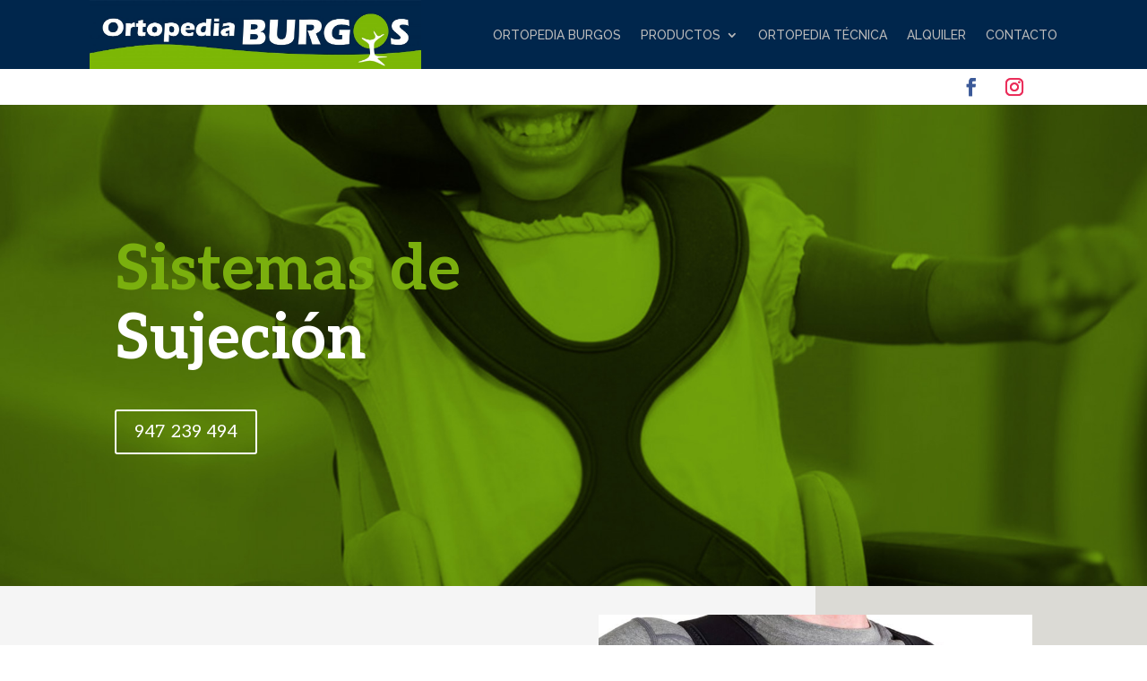

--- FILE ---
content_type: text/css
request_url: https://www.ortopediaburgos.es/wp-content/themes/Divi-child/style.css?ver=1.0.1649786486
body_size: 122
content:
/*
Theme Name: Ortopedia Burgos
Theme URI: moondesign.es
Template: Divi
Author: MOON DESIGN
Author URI: moondesign.es
Description: Tema para Ortopedia Burgos
Version: 1.0.1649786486
Updated: 2022-04-12 18:01:26

*/



--- FILE ---
content_type: text/css
request_url: https://www.ortopediaburgos.es/wp-content/et-cache/302/et-core-unified-tb-26018-tb-181-deferred-302.min.css?ver=1736337758
body_size: 14464
content:
.et_pb_section_0_tb_header.et_pb_section{padding-top:0px;padding-bottom:0px;background-color:#00264c!important}.et_pb_row_0_tb_header.et_pb_row,.et_pb_row_1_tb_header.et_pb_row{padding-top:0px!important;padding-bottom:0px!important;padding-top:0px;padding-bottom:0px}.et_pb_row_0_tb_header,body #page-container .et-db #et-boc .et-l .et_pb_row_0_tb_header.et_pb_row,body.et_pb_pagebuilder_layout.single #page-container #et-boc .et-l .et_pb_row_0_tb_header.et_pb_row,body.et_pb_pagebuilder_layout.single.et_full_width_page #page-container #et-boc .et-l .et_pb_row_0_tb_header.et_pb_row{width:100%}.et_pb_menu_0_tb_header.et_pb_menu ul li a{text-transform:uppercase;color:#bbbbbb!important}.et_pb_menu_0_tb_header.et_pb_menu ul li.current-menu-item a{color:#FFFFFF!important}.et_pb_menu_0_tb_header.et_pb_menu .nav li ul{background-color:#ffffff!important;border-color:#7aaf0c}.et_pb_menu_0_tb_header.et_pb_menu .et_mobile_menu{border-color:#7aaf0c}.et_pb_menu_0_tb_header.et_pb_menu .nav li ul.sub-menu a,.et_pb_menu_0_tb_header.et_pb_menu .et_mobile_menu a{color:#666666!important}.et_pb_menu_0_tb_header.et_pb_menu .nav li ul.sub-menu li.current-menu-item a{color:#000000!important}.et_pb_menu_0_tb_header.et_pb_menu .et_mobile_menu,.et_pb_menu_0_tb_header.et_pb_menu .et_mobile_menu ul,.et_pb_social_media_follow_network_0_tb_header a.icon,.et_pb_social_media_follow_network_1_tb_header a.icon{background-color:#FFFFFF!important}.et_pb_menu_0_tb_header .et_pb_menu_inner_container>.et_pb_menu__logo-wrap,.et_pb_menu_0_tb_header .et_pb_menu__logo-slot{width:auto;max-width:400px}.et_pb_menu_0_tb_header .et_pb_menu_inner_container>.et_pb_menu__logo-wrap .et_pb_menu__logo img,.et_pb_menu_0_tb_header .et_pb_menu__logo-slot .et_pb_menu__logo-wrap img{height:auto;max-height:none}.et_pb_menu_0_tb_header .mobile_nav .mobile_menu_bar:before{font-size:35px;color:#FFFFFF}.et_pb_menu_0_tb_header .et_pb_menu__icon.et_pb_menu__search-button,.et_pb_menu_0_tb_header .et_pb_menu__icon.et_pb_menu__close-search-button,.et_pb_menu_0_tb_header .et_pb_menu__icon.et_pb_menu__cart-button{color:#7EBEC5}.et_pb_section_1_tb_header.et_pb_section{padding-top:0px;padding-bottom:0px}.et_pb_social_media_follow_network_0_tb_header.et_pb_social_icon a.icon,.et_pb_social_media_follow_network_0_tb_header a.icon,.et_pb_social_media_follow .et_pb_social_media_follow_network_0_tb_header .icon:before{transition:border 300ms ease 0ms,background-color 300ms ease 0ms,background-image 300ms ease 0ms,color 300ms ease 0ms}.et_pb_social_media_follow .et_pb_social_media_follow_network_0_tb_header.et_pb_social_icon .icon:before{color:#3b5998}.et_pb_social_media_follow .et_pb_social_media_follow_network_0_tb_header.et_pb_social_icon:hover .icon:before,.et_pb_social_media_follow .et_pb_social_media_follow_network_1_tb_header.et_pb_social_icon:hover .icon:before{color:#FFFFFF}.et_pb_social_media_follow .et_pb_social_media_follow_network_0_tb_header .icon:before,.et_pb_social_media_follow .et_pb_social_media_follow_network_1_tb_header .icon:before{font-size:20px;line-height:40px;height:40px;width:40px}.et_pb_social_media_follow .et_pb_social_media_follow_network_0_tb_header .icon,.et_pb_social_media_follow .et_pb_social_media_follow_network_1_tb_header .icon{height:40px;width:40px}.et_pb_social_media_follow_network_1_tb_header a.icon,.et_pb_social_media_follow .et_pb_social_media_follow_network_1_tb_header .icon:before{transition:background-color 300ms ease 0ms,background-image 300ms ease 0ms,color 300ms ease 0ms}.et_pb_social_media_follow .et_pb_social_media_follow_network_1_tb_header.et_pb_social_icon .icon:before{color:#ea2c59}ul.et_pb_social_media_follow_0_tb_header a.icon{border-radius:0px 0px 0px 0px}.et_pb_social_media_follow_0_tb_header li a.icon:before{font-size:18px;line-height:36px;height:36px;width:36px}.et_pb_social_media_follow_0_tb_header li a.icon{height:36px;width:36px}.et_pb_social_media_follow_network_0_tb_header a.icon:hover{background-image:initial!important;background-color:#3b5998!important}.et_pb_social_media_follow_network_0_tb_header.et_pb_social_icon a.icon{border-color:#3b5998}.et_pb_social_media_follow_network_0_tb_header.et_pb_social_icon:hover a.icon{border-width:0px}.et_pb_social_media_follow li.et_pb_social_media_follow_network_0_tb_header a,.et_pb_social_media_follow li.et_pb_social_media_follow_network_1_tb_header a{padding-bottom:0px;width:auto;height:auto}.et_pb_social_media_follow_network_0_tb_header,.et_pb_social_media_follow_network_1_tb_header{margin-bottom:0px!important}.et_pb_social_media_follow_network_1_tb_header a.icon:hover{background-image:initial!important;background-color:#ea2c59!important}.et_pb_social_media_follow_network_1_tb_header.et_pb_social_icon a.icon{border-color:#ea2c59}@media only screen and (max-width:980px){.et_pb_row_0_tb_header.et_pb_row{padding-right:2rem!important;padding-right:2rem!important}.et_pb_menu_0_tb_header.et_pb_menu ul li.current-menu-item a{color:#000000!important}.et_pb_row_1_tb_header.et_pb_row{padding-top:0px!important;padding-bottom:0px!important;padding-top:0px!important;padding-bottom:0px!important}}@media only screen and (max-width:767px){.et_pb_row_0_tb_header.et_pb_row{padding-right:1rem!important;padding-right:1rem!important}.et_pb_row_1_tb_header.et_pb_row{padding-top:0px!important;padding-bottom:0px!important;padding-top:0px!important;padding-bottom:0px!important}}.et_pb_section_0_tb_footer{border-bottom-width:1px;border-bottom-style:dashed;border-bottom-color:#dbdad5}.et_pb_section_0_tb_footer.et_pb_section,.et_pb_section_1_tb_footer.et_pb_section{padding-top:0px;padding-bottom:0px;background-color:#00264c!important}.et_pb_row_0_tb_footer.et_pb_row{padding-top:0px!important;padding-bottom:0px!important;padding-top:0px;padding-bottom:0px}.et_pb_image_0_tb_footer{text-align:left;margin-left:0}.et_pb_image_0_tb_footer .et_pb_image_wrap{display:block}.et_pb_text_0_tb_footer.et_pb_text,.et_pb_text_0_tb_footer.et_pb_text a:hover,.et_pb_text_1_tb_footer.et_pb_text,.et_pb_text_1_tb_footer.et_pb_text a:hover,.et_pb_text_2_tb_footer.et_pb_text:hover,.et_pb_text_2_tb_footer.et_pb_text a:hover{color:#FFFFFF!important}.et_pb_text_0_tb_footer{line-height:1.8em;line-height:1.8em;padding-top:3rem!important;padding-right:2rem!important;padding-bottom:3rem!important;padding-left:2rem!important}.et_pb_text_0_tb_footer.et_pb_text a,.et_pb_text_1_tb_footer.et_pb_text a{color:#dbdad5!important;transition:color 300ms ease 0ms}.et_pb_text_1_tb_footer{line-height:1.8em;line-height:1.8em;padding-top:3rem!important;padding-right:2rem!important;padding-bottom:0px!important;padding-left:2rem!important}ul.et_pb_social_media_follow_0_tb_footer{padding-right:2rem!important;padding-left:2rem!important;margin-top:1rem!important}.et_pb_text_2_tb_footer.et_pb_text{color:#dad6cb!important}.et_pb_text_2_tb_footer.et_pb_text a{color:#dbdad5!important}.et_pb_text_2_tb_footer a{font-weight:700}.et_pb_text_2_tb_footer.et_pb_text,.et_pb_text_2_tb_footer.et_pb_text a{transition:color 300ms ease 0ms}.et_pb_column_0_tb_footer{border-color:#dbdad5 #FFFFFF #dbdad5 #dbdad5;border-right-style:dashed;border-bottom-style:dashed}.et_pb_column_1_tb_footer{border-right-width:1px;border-right-style:dashed;border-right-color:#dbdad5}.et_pb_social_media_follow_network_0_tb_footer a.icon{background-color:#3b5998!important}.et_pb_social_media_follow_network_1_tb_footer a.icon{background-color:#ea2c59!important}.et_pb_image_0_tb_footer.et_pb_module{margin-left:0px!important;margin-right:auto!important}@media only screen and (min-width:981px){.et_pb_column_0_tb_footer{display:flex;flex-direction:column;justify-content:center}.et_pb_image_0_tb_footer{width:60%}}@media only screen and (max-width:980px){.et_pb_section_0_tb_footer{border-bottom-width:1px;border-bottom-style:dashed;border-bottom-color:#dbdad5}.et_pb_row_0_tb_footer,body #page-container .et-db #et-boc .et-l .et_pb_row_0_tb_footer.et_pb_row,body.et_pb_pagebuilder_layout.single #page-container #et-boc .et-l .et_pb_row_0_tb_footer.et_pb_row,body.et_pb_pagebuilder_layout.single.et_full_width_page #page-container #et-boc .et-l .et_pb_row_0_tb_footer.et_pb_row{width:100%;max-width:2560%}.et_pb_image_0_tb_footer{width:60%}.et_pb_image_0_tb_footer .et_pb_image_wrap img{width:auto}.et_pb_text_0_tb_footer{padding-top:3rem!important;padding-right:2rem!important;padding-bottom:3rem!important;padding-left:2rem!important}.et_pb_text_1_tb_footer{padding-top:3rem!important;padding-right:2rem!important;padding-bottom:0px!important;padding-left:2rem!important}ul.et_pb_social_media_follow_0_tb_footer{padding-right:2rem!important;padding-left:2rem!important}.et_pb_column_0_tb_footer{border-right-style:dashed;border-bottom-style:dashed;border-right-color:#FFFFFF}.et_pb_column_1_tb_footer{border-right-width:1px;border-right-style:dashed;border-right-color:#dbdad5}.et_pb_image_0_tb_footer.et_pb_module{margin-left:auto!important;margin-right:auto!important}}@media only screen and (min-width:768px) and (max-width:980px){.et_pb_column_0_tb_footer{display:flex;flex-direction:column;justify-content:center;width:50%!important}.et_pb_column_1_tb_footer,.et_pb_column_2_tb_footer{width:25%!important}}@media only screen and (max-width:767px){.et_pb_section_0_tb_footer{border-bottom-width:1px;border-bottom-style:dashed;border-bottom-color:#dbdad5}.et_pb_image_0_tb_footer .et_pb_image_wrap{border-right-width:1px}.et_pb_image_0_tb_footer{padding-top:2rem;padding-right:2rem;padding-bottom:2rem;padding-left:2rem}.et_pb_image_0_tb_footer .et_pb_image_wrap img{width:auto}.et_pb_text_0_tb_footer{padding-left:1rem!important}.et_pb_column_2_tb_footer{width:40%!important}.et_pb_text_1_tb_footer{padding-right:1rem!important;padding-left:2rem!important}ul.et_pb_social_media_follow_0_tb_footer{padding-right:1rem!important}.et_pb_column_0_tb_footer{border-right-style:dashed;border-bottom-style:dashed;border-right-color:#FFFFFF;border-bottom-width:1px;display:flex;flex-direction:column;justify-content:center;width:100%!important}.et_pb_column_1_tb_footer{border-right-width:1px;border-right-style:dashed;border-right-color:#dbdad5;width:60%!important}.et_pb_image_0_tb_footer.et_pb_module{margin-left:0px!important;margin-right:auto!important}}.et_pb_row_0{height:100%}.et_pb_row_0.et_pb_row{padding-top:6rem!important;padding-bottom:6rem!important;margin-top:0px!important;margin-bottom:0px!important;padding-top:6rem;padding-bottom:6rem}.et_pb_column_0,.et_pb_column_3,.et_pb_column_4{display:flex;flex-direction:column;justify-content:center}.et_pb_text_0 h1{font-family:'Aleo',Georgia,"Times New Roman",serif;font-weight:700;font-size:70px;color:#FFFFFF!important;line-height:1.1em}body #page-container .et_pb_section .et_pb_button_0{font-family:'Aleo',Georgia,"Times New Roman",serif!important}.et_pb_button_0,.et_pb_button_0:after{transition:all 300ms ease 0ms}div.et_pb_section.et_pb_section_1{background-image:linear-gradient(90deg,#f5f5f5 70%,#dbdad5 70%)!important}.et_pb_section_1.et_pb_section{padding-top:0px;padding-bottom:0px}.et_pb_row_1.et_pb_row{padding-top:0px!important;padding-bottom:0px!important;padding-top:0px;padding-bottom:0px}.et_pb_text_1,.et_pb_text_2{line-height:1.6em;font-size:18px;line-height:1.6em;padding-top:5rem!important;padding-bottom:5rem!important}.et_pb_text_1 h1,.et_pb_text_2 h1{font-family:'Aleo',Georgia,"Times New Roman",serif;font-weight:700;font-size:70px;color:#00264c!important;line-height:1.1em}.et_pb_text_1 h2,.et_pb_text_2 h2{font-family:'Aleo',Georgia,"Times New Roman",serif;font-weight:700;font-size:60px;line-height:1.1em}.et_pb_text_1 h4,.et_pb_text_2 h4{font-weight:600;text-transform:uppercase;color:#669010!important;line-height:1.6em}.et_pb_image_0{background-image:linear-gradient(90deg,#f5f5f5 50%,#dbdad5 50%);padding-top:2rem;padding-bottom:2rem;text-align:left;margin-left:0}div.et_pb_section.et_pb_section_2{background-image:linear-gradient(270deg,#f5f5f5 70%,#7aaf0c 70%)!important}.et_pb_section_2.et_pb_section{margin-bottom:0rem}.et_pb_image_1{width:100%;max-width:100%!important;text-align:left;margin-left:0}.et_pb_image_1 .et_pb_image_wrap,.et_pb_image_1 img{width:100%}.et_pb_column_1{background-color:#f5f5f5;display:flex;flex-direction:column;justify-content:center}.et_pb_column_2{background-image:linear-gradient(90deg,#f5f5f5 50%,#dbdad5 50%);display:flex;flex-direction:column;justify-content:center}@media only screen and (max-width:980px){.et_pb_row_0.et_pb_row{padding-top:6rem!important;padding-bottom:6rem!important;padding-top:6rem!important;padding-bottom:6rem!important}.et_pb_text_0 h1{font-size:60px}body #page-container .et_pb_section .et_pb_button_0:after{display:inline-block;opacity:0}body #page-container .et_pb_section .et_pb_button_0:hover:after{opacity:1}div.et_pb_section.et_pb_section_1{background-image:linear-gradient(90deg,#f5f5f5 50%,#dbdad5 50%)!important}.et_pb_row_1,body #page-container .et-db #et-boc .et-l .et_pb_row_1.et_pb_row,body.et_pb_pagebuilder_layout.single #page-container #et-boc .et-l .et_pb_row_1.et_pb_row,body.et_pb_pagebuilder_layout.single.et_full_width_page #page-container #et-boc .et-l .et_pb_row_1.et_pb_row,.et_pb_row_2,body #page-container .et-db #et-boc .et-l .et_pb_row_2.et_pb_row,body.et_pb_pagebuilder_layout.single #page-container #et-boc .et-l .et_pb_row_2.et_pb_row,body.et_pb_pagebuilder_layout.single.et_full_width_page #page-container #et-boc .et-l .et_pb_row_2.et_pb_row{width:85%}.et_pb_text_1 h2,.et_pb_text_2 h2{font-size:50px}.et_pb_text_1,.et_pb_text_2{background-image:initial;background-color:#f5f5f5;padding-top:3rem!important;padding-bottom:3rem!important}.et_pb_image_0{padding-top:0rem;padding-bottom:0rem}.et_pb_image_0 .et_pb_image_wrap img{width:auto}div.et_pb_section.et_pb_section_2{background-image:linear-gradient(360deg,#f5f5f5 70%,#7aaf0c 70%)!important}.et_pb_column_1{padding-right:1rem;padding-left:0rem}.et_pb_column_2{background-color:initial}}@media only screen and (max-width:767px){.et_pb_row_0.et_pb_row{padding-top:3rem!important;padding-bottom:3rem!important;padding-top:3rem!important;padding-bottom:3rem!important}.et_pb_text_0 h1{font-size:40px}body #page-container .et_pb_section .et_pb_button_0:after{display:inline-block;opacity:0}body #page-container .et_pb_section .et_pb_button_0:hover:after{opacity:1}.et_pb_text_1 h2,.et_pb_text_2 h2{font-size:35px}.et_pb_text_1,.et_pb_text_2{background-image:initial;padding-top:3rem!important;padding-bottom:3rem!important}.et_pb_image_0{padding-top:0rem}.et_pb_image_0 .et_pb_image_wrap img{width:auto}.et_pb_column_1{padding-right:1rem;padding-left:0rem}}

--- FILE ---
content_type: image/svg+xml
request_url: https://www.ortopediaburgos.es/wp-content/uploads/2022/07/logo-Ortopedia-Burgos-2.svg
body_size: 13128
content:
<?xml version="1.0" encoding="utf-8"?>
<!-- Generator: Adobe Illustrator 21.0.0, SVG Export Plug-In . SVG Version: 6.00 Build 0)  -->
<svg version="1.1" id="Capa_1" xmlns="http://www.w3.org/2000/svg" xmlns:xlink="http://www.w3.org/1999/xlink" x="0px" y="0px"
	 viewBox="0 0 2200 400" style="enable-background:new 0 0 2200 400;" xml:space="preserve">
<style type="text/css">
	.st0{fill:#022251;}
	.st1{fill:#FFFFFF;}
	.st2{fill:#80BE0A;}
	.st3{fill:#7CB806;}
	.st4{fill:#7AAF0C;}
</style>
<g>
	<g>
		<g>
			<path class="st1" d="M1014.1,236.6c1.7-17.8,2.8-31.9,3.4-42.1c0.8-13.9,1.6-33.1,2.4-57.4c0.8-24.3,1.2-41.5,1.2-51.4
				c0-3.6,0-8.6-0.1-15.1c10.8,0.2,19.3,0.4,25.7,0.4c8.8,0,19.1-0.2,30.9-0.5c11.8-0.4,21.9-0.5,30.3-0.5c10.1,0,17.4,0.3,21.7,0.9
				c5.7,0.7,10.6,2,14.9,3.9c4.3,1.9,7.8,4.2,10.6,6.9c3.2,3.2,5.6,7.1,7.4,11.7c2,5.2,3,10.7,3,16.7c0,4.6-0.6,9-1.8,13.3
				c-1.2,4.2-2.8,8-5,11.3c-2.1,3.3-4.6,6-7.2,8.2s-5.3,3.9-7.8,5.1s-6,2.4-10.3,3.6c4.3,0.7,7.7,1.6,10.3,2.5
				c2.6,0.9,5.4,2.4,8.3,4.5c3,2.1,5.6,4.7,8,8c2.4,3.2,4.1,6.9,5.3,10.9c1.2,4,1.8,8.3,1.8,12.7c0,6.2-1,12-3,17.4
				c-2,5.4-4.9,10.1-8.5,14c-3.1,3.3-7.1,6.2-12,8.5c-4.9,2.4-10,4-15.2,4.9c-4.2,0.7-11.9,1.1-23,1.5c-11.1,0.3-23,0.5-35.5,0.5
				l-32-0.1L1014.1,236.6z M1065.5,203.3h23.4c6.2,0,10.7-0.4,13.6-1.1c3.6-0.9,6.3-2.1,8.2-3.5c1.9-1.5,3.3-3.4,4.4-6
				c1.1-2.5,1.6-5.3,1.6-8.4c0-2.7-0.4-5-1.3-7.1c-0.9-2-2.2-3.7-4-5.1c-1.8-1.4-4-2.4-6.6-3c-2.6-0.6-6.6-0.9-12.2-0.9H1067
				L1065.5,203.3z M1068.3,135.3h17.3c5.7,0,9.7-0.1,12.1-0.4c2.4-0.3,4.7-0.8,7-1.5s4.2-1.9,5.9-3.6c1.7-1.7,2.8-3.6,3.5-5.7
				c0.7-2.1,1-4.2,1-6.3c0-3-0.7-5.7-2.1-8c-1.4-2.4-3.7-4.1-6.9-5.2c-3.2-1.1-8-1.7-14.5-1.7h-21.9L1068.3,135.3z"/>
			<path class="st1" d="M1197.7,70.6c12.6,0.2,21.6,0.2,26.7,0.2c6.5,0,15.1-0.1,25.9-0.2l-3.6,51.7c-0.7,9.7-1.3,18.9-1.6,27.4
				s-0.5,14.4-0.5,17.6c0,6.2,0.4,11.3,1.3,15.4c0.9,4.1,2.5,7.6,4.9,10.5c2.3,2.9,5.6,5,9.8,6.5c4.2,1.5,8.5,2.2,13.1,2.2
				c3.9,0,7.5-0.5,10.9-1.6c2.7-0.9,5.1-2.1,7.2-3.6c1.9-1.4,3.5-3.1,4.9-5.1c1.7-2.3,3.2-5.2,4.5-8.7c1.3-3.3,2.3-7.5,2.9-12.7
				c0.7-5.3,1.7-17.4,2.9-36.2c1.1-16,1.9-30.7,2.4-44c0.5-12.9,0.9-19.4,1.3-19.4c12.2,0,21.9,0,28.9,0h24.7l-5.9,86.4
				c-0.1,1.6-0.1,3-0.1,4c-0.3,16.9-1.4,28.8-3.1,35.7c-1.7,6.9-4.6,13-8.7,18.1c-4.1,5.1-10,9.7-17.8,13.8
				c-7.8,4.1-16.6,7-26.5,8.7c-9.9,1.7-19.9,2.6-30,2.6c-9.1,0-17.8-0.6-26.3-1.9c-7.8-1.3-14.8-3.2-21-5.7
				c-6.2-2.5-11.7-5.4-16.3-8.7c-4.2-3.1-7.5-6.2-9.7-9.4c-2.3-3.2-4.1-7-5.4-11.5c-1.5-5-2.2-10.4-2.2-16.2c0-1.9,0.1-4.9,0.2-8.8
				c0.2-3.9,0.5-9.6,1.1-17l1.6-19.5c0.4-5.1,0.9-12.6,1.3-22.5L1197.7,70.6z"/>
			<path class="st1" d="M1383.7,236.6c1.5-14.3,2.8-27.1,3.7-38.6c0.9-11.4,1.7-24.7,2.3-39.8c0.7-15.1,1.1-31,1.5-47.7
				c0.3-16.7,0.5-30.1,0.5-40c10.1,0.2,18.3,0.4,24.6,0.4c6.5,0,14.4-0.2,23.7-0.5s18.4-0.5,27.2-0.5c10.4,0,19.6,0.4,27.7,1.2
				c6.1,0.6,11.6,1.7,16.6,3.5c5,1.8,9.2,4,12.6,6.5c3.4,2.6,6.2,5.4,8.5,8.6c2.3,3.2,4,6.9,5.3,11.1c1.3,4.3,1.9,8.8,1.9,13.7
				c0,5.4-0.7,10.5-2.1,15.3c-1.4,4.7-3.5,9.2-6.5,13.4c-3,4.2-6.7,7.8-11.2,10.8s-10.8,6.1-18.9,9.3l6.3,15.4
				c1.8,4.3,3.7,8.7,5.7,13.1l16.3,35.6c0.7,1.5,2,4.6,3.9,9.1c-13.4-0.2-22.4-0.2-27-0.2c-5.8,0-15.4,0.1-28.7,0.2
				c-1.3-4.2-3.7-12-7.1-23.5c-1.4-4.8-2.6-8.5-3.5-11.1c-1.9-5.8-4.8-13.8-8.6-24.2l-12.5-34.4c4.4,0.8,8.7,1.2,12.9,1.2
				c5.9,0,11.3-0.9,16.1-2.7c4.8-1.8,8.5-4.5,10.9-8.3c2.5-3.7,3.7-7.7,3.7-11.8c0-3.5-0.9-6.5-2.8-9.2c-1.9-2.6-4.8-4.6-8.8-5.9
				c-4-1.3-10.2-1.9-18.5-1.9c-2.8,0-5.8,0.1-8.8,0.2c-3,0.1-6.6,0.2-10.6,0.3c-1,16.6-2,36.9-2.8,60.8c-0.8,23.9-1.3,47.4-1.6,70.4
				c-13.6-0.2-22.4-0.2-26.4-0.2C1404.5,236.4,1396,236.5,1383.7,236.6z"/>
			<path class="st1" d="M1656.2,139.8c11.1,0.2,21.7,0.2,31.7,0.2c17.2,0,30.6-0.1,40.4-0.2c-1.1,11.1-2.1,26.8-3.2,47.2
				c-1.1,20.4-1.8,35.7-2,46.1c-9.3,1.7-17.1,2.9-23.2,3.7c-6.1,0.8-13.5,1.5-22.1,2.1c-8.6,0.6-16.3,0.9-23,0.9
				c-11,0-21.9-0.9-32.5-2.7c-10.6-1.8-20.1-4.7-28.5-8.6c-8.4-4-15.4-9.4-21-16.2c-5.6-6.8-9.9-14.9-13-24.2
				c-3-9.3-4.6-19-4.6-28.9c0-16.5,4.1-31.7,12.3-45.9c8.2-14.1,20-25.3,35.3-33.5c15.4-8.2,35.2-12.3,59.5-12.3
				c17.8,0,37.4,2.1,59,6.4c0,11.8,0.5,25,1.6,39.5c-5.8-1.9-10.6-3.4-14.2-4.4c-3.6-1-7.8-1.9-12.6-2.8c-4.8-0.9-9.4-1.5-13.7-1.9
				c-4.3-0.4-8.2-0.6-11.6-0.6c-8.9,0-17.4,1.3-25.3,3.8c-7.9,2.6-14.8,6.5-20.5,11.8c-5.7,5.3-10,11.7-12.8,19
				c-2.8,7.4-4.3,15.2-4.3,23.4c0,8.4,1.6,15.8,4.9,22.3c3.2,6.5,8.4,11.5,15.4,14.9c7.1,3.4,14.9,5.1,23.6,5.1
				c7.2,0,15.1-1.1,23.7-3.2l1.4-26.4c-5.3-0.2-8.4-0.4-9.4-0.4l-12.9,0.1l0.9-15c0.1-1.6,0.2-4,0.4-7
				C1656.1,149.2,1656.2,145.1,1656.2,139.8z"/>
			<path class="st1" d="M2000.5,234.1c-1.1-17.3-2.3-31.1-3.6-41.5c9.1,4.1,17.2,6.9,24.3,8.5s13.3,2.4,18.7,2.4
				c7.1,0,12.7-1,16.9-3.1c4.2-2.1,6.3-5.1,6.3-9.2c0-1.4-0.2-2.7-0.6-4c-0.4-1.3-1.2-2.7-2.3-4.3c-1.1-1.6-2.8-3.3-4.9-5.2
				l-22.9-19.9c-5.4-4.5-9.1-7.8-11.2-9.9c-4.3-4.1-7.7-8-10.1-11.6c-2.4-3.6-4.1-7.2-5.2-10.9c-1.1-3.7-1.6-7.6-1.6-11.7
				c0-4.9,0.9-9.8,2.6-14.5c1.7-4.7,4.4-9.2,7.8-13.3c3.5-4.1,8.1-7.7,13.9-10.7c5.8-3,11.9-5,18.5-6.1c6.6-1.1,13.3-1.6,20.3-1.6
				c13.7,0,28.6,1.6,44.8,4.7c0.2,5.6,0.5,10.7,0.9,15.4c0.3,4.7,1.1,12.8,2.3,24.5c-7.5-3-14.3-5.1-20.4-6.3
				c-6.2-1.2-11.5-1.8-15.9-1.8c-6.3,0-11.6,1.2-15.8,3.5c-4.2,2.4-6.3,5.3-6.3,8.8c0,1.6,0.3,3.2,1,4.7c0.6,1.5,1.9,3.3,3.6,5.4
				c1.8,2.1,4.1,4.3,7.1,6.8c2.9,2.5,7.5,6.1,13.7,11l8.8,6.9c2.6,2.1,5.4,4.7,8.4,7.7c3,3,5.6,6,7.8,8.9s3.9,5.6,5,8
				c1.2,2.4,2,4.9,2.6,7.4c0.6,2.5,0.9,5.1,0.9,8c0,7.3-1.7,14.3-5.2,20.9c-3.5,6.6-8.4,12-14.8,16.3c-6.4,4.3-13.4,7.2-21.1,8.9
				c-7.7,1.7-15.8,2.6-24.3,2.6C2037.1,239.8,2020.5,237.9,2000.5,234.1z"/>
		</g>
	</g>
	<g>
		<g>
			<path class="st1" d="M158.6,63.7c8.9,0,17.5,1.2,25.7,3.6c8.2,2.4,15.5,6.2,21.6,11.5c6.2,5.3,10.8,11.3,13.9,18.2
				c3.1,6.9,4.6,14.7,4.6,23.6c0,9.4-1.7,18-5.1,25.8c-3.4,7.8-8.2,14.5-14.6,19.9c-6.4,5.5-13.9,9.5-22.7,12
				c-8.8,2.5-18,3.8-27.5,3.8c-9.4,0-18.4-1.2-27.1-3.7c-8.6-2.5-16.1-6.5-22.5-12c-6.4-5.5-10.9-11.7-13.6-18.5
				c-2.7-6.8-4-14.3-4-22.6c0-12.2,2.8-22.9,8.5-32.1c5.7-9.2,14-16.4,25.2-21.6C132.2,66.3,144.7,63.7,158.6,63.7z M157.1,88.9
				c-6.4,0-12.2,1.6-17.4,4.7c-5.2,3.1-9.2,7.5-12,13.1c-2.8,5.6-4.2,11.6-4.2,18c0,5.9,1.3,11.3,3.8,16.2
				c2.5,4.9,6.4,8.7,11.6,11.5c5.2,2.8,10.7,4.1,16.5,4.1c6.2,0,11.9-1.5,17-4.6c5.2-3.1,9.1-7.4,11.8-13c2.7-5.6,4.1-11.5,4.1-17.6
				c0-6-1.3-11.5-3.8-16.5c-2.5-5-6.2-9-11-11.7C168.7,90.3,163.2,88.9,157.1,88.9z"/>
			<path class="st1" d="M236.8,179.9l2.6-37.1l0.8-21.3c0.1-3.8,0.1-7.8,0.1-11.8c0-4.1-0.1-9.1-0.2-15.1c6.7,0.1,12.1,0.2,16,0.2
				c4.6,0,9.9-0.1,16-0.2l-0.3,9.4c2.2-2.5,4-4.3,5.4-5.5c1.4-1.2,3-2.3,4.8-3.3c1.8-1,3.7-1.7,5.6-2.2c2-0.5,4-0.7,6.1-0.7
				c2,0,4.2,0.3,6.7,0.8c0.1,6.1,0.2,11.1,0.4,15l0.6,12.9c-3.1-0.9-5.9-1.3-8.6-1.3c-3.3,0-6.2,0.5-8.6,1.5c-2.4,1-4.6,2.5-6.4,4.4
				c-1.9,2-3.4,4.4-4.5,7.4c-1.1,3-1.9,7.6-2.3,14c-0.4,6.4-0.7,13.7-0.7,22c0,2.9,0.1,6.5,0.3,10.8c-5.4-0.1-10.8-0.2-16.3-0.2
				C248.8,179.8,243,179.8,236.8,179.9z"/>
			<path class="st1" d="M372.6,155.4c-1,4.7-1.9,9.2-2.6,13.7l-1.8,10.2c-5.5,1.2-9.8,2-12.9,2.3c-3.1,0.3-6.1,0.5-9,0.5
				c-4.7,0-8.9-0.4-12.6-1.2c-3.7-0.8-6.7-2.3-9.2-4.4c-2.5-2.1-4.1-4.6-5-7.4c-0.9-2.8-1.3-5.7-1.3-8.9c0-0.6,0-1.5,0.1-3
				c0.1-1.4,0.2-4.6,0.6-9.5l1.8-28.9h-13c0.3-3.8,0.5-8.9,0.8-15.2l0.3-7.8h13.8c0.3-2.6,0.7-8.2,1.2-16.8l14.3-2.9
				c2.6-0.5,8.2-1.8,16.7-3.8c-0.4,7.3-0.7,15.2-0.8,23.6h19.1c-0.4,11.6-0.7,19.2-0.7,23H353l-1,20.9c-0.1,3.1-0.2,5.1-0.2,6
				c0,2.7,0.3,4.9,0.9,6.7c0.6,1.8,1.6,3.1,3.1,3.8c1.5,0.8,3.1,1.2,4.9,1.2c1.3,0,2.7-0.1,4.2-0.3
				C366.3,157,368.9,156.4,372.6,155.4z"/>
			<path class="st1" d="M433,92.5c6.9,0,13.6,1.1,19.9,3.2c6.4,2.1,11.8,5.2,16.2,9.2c4.4,4,7.6,8.6,9.7,14c2.1,5.3,3.1,11,3.1,17.2
				c0,6-0.9,11.6-2.8,17c-1.9,5.4-5,10.4-9.5,15.1c-4.5,4.7-10.1,8.2-17,10.6c-6.9,2.3-14.2,3.5-21.9,3.5c-7.1,0-13.9-1-20.4-3.1
				s-12-5.1-16.3-9c-4.4-4-7.7-8.7-9.9-14.2c-2.2-5.5-3.3-11.3-3.3-17.4s1.1-11.9,3.2-17.4c2.1-5.5,5.5-10.5,10.2-14.9
				c4.7-4.4,10.4-7.8,17.3-10.2C418.4,93.6,425.6,92.5,433,92.5z M432.4,117c-3.6,0-6.7,0.9-9.5,2.8c-2.8,1.8-4.9,4.5-6.3,8.1
				c-1.4,3.5-2.1,7.4-2.1,11.6c0,6.1,1.5,10.8,4.6,14.1c3.1,3.3,6.9,4.9,11.5,4.9c3.5,0,6.7-0.9,9.4-2.8c2.8-1.9,4.9-4.6,6.3-8.3
				c1.4-3.6,2.1-7.6,2.1-11.7c0-3.5-0.6-6.6-1.7-9.4c-1.1-2.8-2.9-5-5.5-6.7C438.8,117.9,435.8,117,432.4,117z"/>
			<path class="st1" d="M491.8,219.1c1.1-11.4,1.9-22.8,2.7-34.2c1.3-19.4,2.2-35.8,2.6-48.9c0.5-13.2,0.7-26.2,0.7-39.2
				c11.3-1.7,20.2-2.9,26.6-3.5c6.4-0.6,12.8-0.9,19.2-0.9c8,0,15.4,0.8,22.1,2.5c6.7,1.7,12.2,4.6,16.3,8.9
				c4.1,4.2,7.2,9.3,9.2,15.1c2.1,5.8,3.1,12,3.1,18.4c0,5.8-0.8,11.5-2.5,17s-4.2,10.4-7.7,14.8c-3.5,4.4-7.4,7.7-11.9,9.8
				c-4.5,2.1-9.5,3.2-15,3.2c-2.7,0-5.6-0.3-8.5-0.8c-2.9-0.5-5.7-1.3-8.3-2.3s-4.8-2-6.6-3.1c-1.8-1-3.9-2.5-6.6-4.5l-0.9,23.3
				c-0.4,10.7-0.6,18.8-0.6,24.2c-6.5-0.1-12-0.2-16.7-0.2C505.2,218.9,499.4,218.9,491.8,219.1z M530.3,118.1
				c-0.4,2.5-0.8,4.6-0.9,6.1c-0.2,1.6-0.3,3.7-0.5,6.4c-0.2,2.7-0.3,4.9-0.3,6.5c0,4.6,0.7,8.4,2.1,11.5c1.4,3.1,3.4,5.5,5.9,7.2
				c2.5,1.7,5.3,2.5,8.1,2.5c3.1,0,5.9-0.9,8.4-2.6c2.6-1.8,4.6-4.4,6.1-7.9c1.5-3.5,2.3-7.5,2.3-11.9c0-6-1.6-10.8-4.7-14.4
				c-3.1-3.6-7.7-5.4-13.7-5.4C539.4,116.2,535.1,116.8,530.3,118.1z"/>
			<path class="st1" d="M689.4,154.7c-0.7,3.3-2.1,11.4-4.2,24.2c-6.5,1.3-11.9,2.1-16.3,2.5c-4.4,0.4-8.9,0.6-13.4,0.6
				c-6.6,0-12.7-0.5-18.3-1.4c-5.6-0.9-10.4-2.5-14.4-4.9c-4-2.3-7.4-5.2-10.2-8.7c-2.7-3.5-4.8-7.6-6.2-12.4
				c-1.4-4.8-2.1-9.7-2.1-14.8c0-7.1,1.4-14.1,4.3-20.9c2.8-6.8,6.5-12.1,11-16c4.5-3.8,9.7-6.6,15.5-8.2s11.8-2.4,18-2.4
				c6.4,0,12.4,0.7,18.2,2.2c5.8,1.5,10.7,4.1,14.7,7.7s6.9,7.8,8.6,12.5c1.7,4.6,2.5,9.6,2.5,15c0,3.2-0.4,6.7-1.1,10.6l-58.6,0.1
				c-0.1,0.9-0.1,1.7-0.1,2.4c0,6,2.1,10.4,6.4,13.2c4.3,2.8,9.5,4.2,15.7,4.2c3.7,0,7.9-0.4,12.6-1.3
				C676.7,158.2,682.5,156.8,689.4,154.7z M638,127.7h27.6c0.1-0.9,0.1-1.8,0.1-2.4c0-2.9-0.5-5.4-1.5-7.4c-1-2.1-2.5-3.6-4.4-4.5
				c-1.9-0.9-4.1-1.4-6.5-1.4c-1.7,0-3.3,0.3-4.8,0.8c-1.6,0.5-3,1.3-4.2,2.3c-1.3,1-2.3,2.2-3.1,3.6c-0.8,1.3-1.4,2.6-1.8,3.9
				C638.8,123.7,638.4,125.5,638,127.7z"/>
			<path class="st1" d="M802.1,179.9c-6-0.1-10.9-0.2-14.9-0.2c-4.5,0-9.9,0.1-16.2,0.2l0.5-10.6c-2.2,2.1-4.1,3.8-5.7,5.1
				c-1.6,1.3-3.7,2.6-6.2,3.8c-2.5,1.2-5.3,2.2-8.2,2.8s-5.9,1-9.1,1c-5.3,0-10.3-1-15-2.9c-4.7-1.9-8.6-4.7-11.9-8.3
				c-3.3-3.6-5.7-7.9-7.4-12.8c-1.6-4.9-2.4-10-2.4-15.3c0-7.5,1.5-14.9,4.4-22.1c3-7.2,6.8-12.8,11.6-17c4.8-4.1,10.1-7,16.1-8.7
				c6-1.7,12.5-2.5,19.4-2.5c4.6,0,10,0.4,16.2,1.3c0.4-6.6,0.7-15.9,0.9-27.8c6.8,0.1,12.4,0.2,16.8,0.2c5.6,0,11.3-0.1,17-0.2
				c-1.6,16.5-3,36.7-4.3,60.6C802.7,150.3,802.1,168.1,802.1,179.9z M772.3,115.4c-3-0.7-5.8-1-8.4-1c-5.4,0-10,1-13.8,3.1
				c-3.8,2.1-6.7,5.3-8.8,9.8c-2,4.4-3.1,8.8-3.1,13.1c0,3.2,0.6,6.1,1.7,8.7c1.1,2.6,2.9,4.6,5.3,6.1c2.4,1.5,5,2.3,7.9,2.3
				c3.1,0,5.9-0.9,8.4-2.6c2.5-1.7,4.6-4.3,6.2-7.6c1.6-3.3,2.7-7.3,3.3-11.9C771.7,130.9,772.1,124.2,772.3,115.4z"/>
			<path class="st1" d="M820.4,179.9c0.8-6.8,1.4-12.4,1.7-16.8c0.4-4.4,0.8-10,1.1-16.9s0.7-14.4,1-22.7c0.3-8.3,0.5-17.9,0.7-28.9
				c7.2,0.1,13,0.2,17.4,0.2c4,0,9.6-0.1,17.1-0.2c-1,10.5-1.6,19.8-2.1,27.7c-0.4,8-0.7,16.4-0.8,25.3c-0.2,15.8-0.3,26.6-0.3,32.3
				c-6.6-0.1-12.3-0.2-17.1-0.2C834.3,179.8,828.1,179.8,820.4,179.9z M825.6,83.9c0.3-6.6,0.5-11.9,0.5-15.7c0-1.1,0-2.6-0.1-4.5
				c6.7,0.1,12.4,0.2,17,0.2c6.3,0,11.8-0.1,16.5-0.2c-0.2,1.7-0.3,3.2-0.3,4.3l-0.5,10.4c-0.1,1.6-0.2,3.4-0.2,5.5
				c-5.5-0.1-10.8-0.2-15.9-0.2C837.5,83.8,831.8,83.8,825.6,83.9z"/>
			<path class="st1" d="M882.1,118.9c1.1-5.5,1.7-9.3,2-11.4c0.3-2.1,0.7-5.4,1.3-9.8c16-3.5,29.8-5.3,41.4-5.3
				c6.6,0,12.6,0.7,18.1,2.2c5.5,1.5,9.7,3.9,12.8,7.1s4.6,8,4.6,14.1c0,3.1-0.4,10.1-1.3,21.1c-0.8,10.9-1.5,25.2-1.9,43
				c-5.5-0.1-10.9-0.2-16.3-0.2c-5.2,0-10.8,0.1-16.7,0.2c0.8-6.1,1.6-18.8,2.5-37.9c-2.1,1-3.8,1.7-5,2.2c-1.2,0.4-3.3,1.1-6.3,2
				c-3,0.9-5.3,1.6-7,2.3c-1.7,0.6-3.2,1.4-4.4,2.3c-1.3,0.9-2.1,1.9-2.7,2.9c-0.5,1-0.8,2.1-0.8,3.3c0,1.9,0.8,3.5,2.3,4.8
				c1.5,1.3,3.9,2,7.2,2c1.2,0,2.4-0.1,3.8-0.3c1.3-0.2,3.2-0.7,5.5-1.5c-1.6,4.3-3.5,10.6-5.8,18.8c-4.8,0.8-9.3,1.2-13.6,1.2
				c-6.9,0-12.7-1-17.3-2.9s-8.1-5-10.6-9.3c-2.5-4.3-3.7-8.6-3.7-12.9c0-2.6,0.5-5.2,1.4-7.7c0.9-2.5,2.4-5,4.3-7.4
				c1.9-2.4,4.2-4.4,6.8-6.1c2.6-1.7,6.2-3.3,10.7-4.8c4.5-1.5,10.3-2.9,17.2-4.3c2.9-0.6,5.6-1.2,8-1.8c2.4-0.6,4.1-1.2,5.2-1.7
				c1-0.5,1.9-1,2.5-1.7c0.6-0.6,1.1-1.3,1.4-2c0.3-0.7,0.4-1.4,0.4-2.2c0-2.1-0.9-3.7-2.7-4.9c-1.8-1.1-4.4-1.7-7.9-1.7
				C908.1,110.8,896.2,113.5,882.1,118.9z"/>
		</g>
	</g>
	<path class="st3" d="M-128.7,324.1c0,0,360.9-89.8,618.5-88.1s499.9,61,1082.8,67.8c582.9,6.8,740.5-55.9,740.5-55.9l-42.4,152.5
		H-154.1L-128.7,324.1z"/>
	<circle class="st3" cx="1866.5" cy="148.7" r="116.1"/>
	<path class="st1" d="M1808.9,191.1c0,0,7.1,3,22.9,9.3c16.9,6.8,34.4,10.6,55.1-0.8c7.6-4.2,11.9-14,5.9-26.3
		c-16.1-33-10.2-33.9,5.1-10.2s19.5,21.2,31.3,14.4c11.9-6.8,44.9-22.9,12.7,2.5s-52.5,33.9-54.2,55.9s0,64.4,6.8,71.2
		c6.8,6.8,16.9,6.8,35.6,8.5c18.6,1.7,71.2,3.4,25.4,6.8c-45.8,3.4-52.5,3.4-37.3,15.3c15.3,11.9,72.9,59.3,18.6,32.2
		c-54.2-27.1-73.3-28.8-99.1-22.9c-44.1,10.2-68.6,10.9-46.6,2.5c24.6-9.3,70.4-17.5,68.6-55.1c-1.7-35.6-3.4-54.2-8.5-61
		C1836.6,213.9,1796.2,200.4,1808.9,191.1z"/>
</g>
</svg>
